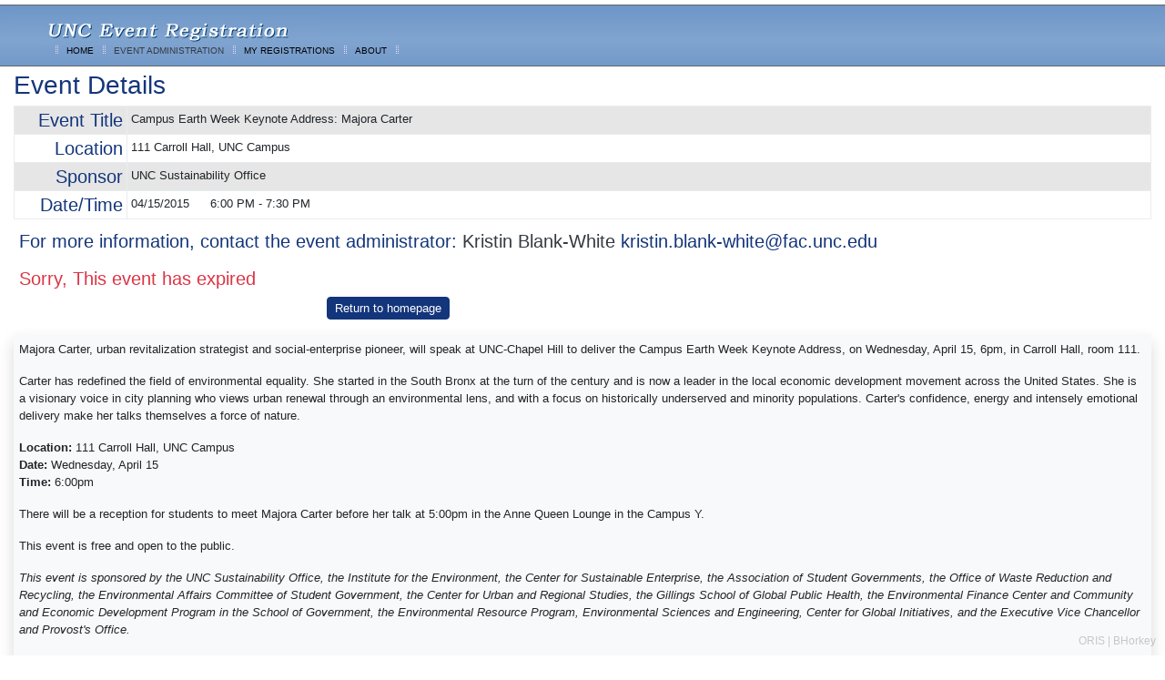

--- FILE ---
content_type: text/html;charset=UTF-8
request_url: https://apps2.research.unc.edu/events/index.cfm?event=events.go&key=6709
body_size: 18290
content:
	
 	<!DOCTYPE html>
	<html lang="en">
		<head>
			<meta content="text/html;charset=utf-8" http-equiv="Content-Type">
			<meta content="utf-8" http-equiv="encoding">
 			<title> Events</title>
			

	
 		<link rel="icon" href="/common_bh/images/favicon.png">
	 
		
		
		<link href="/common_bh/includes/jquery/jqueryBuilder/jquery-ui-1.12.1.custom/jquery-ui.css" rel="stylesheet">
		<script src="/common_bh/includes/jquery/jqueryBuilder/jquery-ui-1.12.1.custom/external/jquery/jquery.js"></script>
		<script src="/common_bh/includes/jquery/jqueryBuilder/jquery-ui-1.12.1.custom/jquery-ui.js"></script>
		
		 <script type="text/javascript" src="/common_bh/includes/jquery/jquery.form.js"></script>
	
		
		<script type="text/javascript" src="/common_bh/includes/jquery/collapsibleList/collapsible-list.js"></script>
		
		<script type="text/javascript" src="/common_bh/includes/jquery/mask/jquery.mask.js"></script>
	   
 

		 
	
		
		
			<link href="https://cdn.jsdelivr.net/npm/bootstrap@5.0.2/dist/css/bootstrap.min.css" rel="stylesheet" integrity="sha384-EVSTQN3/azprG1Anm3QDgpJLIm9Nao0Yz1ztcQTwFspd3yD65VohhpuuCOmLASjC" crossorigin="anonymous">
		
	
		
		
		<script type="text/javascript" src="/common_bh/includes/js/popper/popper.min.js"></script>
	
		
		
			<script src="https://maxcdn.bootstrapcdn.com/bootstrap/4.3.1/js/bootstrap.min.js"></script>
		
	
		
		<link href="/common_bh/includes/fontawesome/fontawesome-5_13_1/css/all.css" rel="stylesheet" type="text/css">
	
		
		<link href="/common_bh/includes/bootstrap4-toggle-master/css/bootstrap4-toggle.min.css" rel="stylesheet">
		<script src="/common_bh/includes/bootstrap4-toggle-master/js/bootstrap4-toggle.min.js"></script>

	
		
		<link href="/common_bh/includes/css/stylesheet.css?r=527359" rel="stylesheet" type="text/css">
	
 		<link href="/common_bh/includes/css/menu.css" rel="stylesheet" type="text/css">
			
		
     	<link href="/common_bh/includes/css/skinsB4/ORIS_WCAG/bootstrap.css" rel="stylesheet" type="text/css">
     



	 	
	
		   
		<script src="/common_bh/includes/tinymce/js/tinymce/tinymce.min.js"  ></script>
	
		
		
		<script> 
			// Javascript GLOBAL VAR if wanted to be used by application JS
			const isDeveloper = false;
 			const websocketsActive=false;
 			const websocketURL=''; 
			const BSDataUpload=''; //console.log('BSDataUpload='+BSDataUpload);

		</script>
		<script type="text/javascript" src="/common_bh/includes/js/javascript.js?r=527359"></script>
		<script type="text/javascript" src="/common_bh/includes/js/javascript2.js?r=527359"></script>
		<script type="text/javascript" src="/common_bh/includes/js/javascript3.js?r=527359"></script>
			
		<script type="text/javascript" src="/events/includes/js/javascript.js?r=527359"></script>
	 

		
	   
		  <link rel="stylesheet" href="/common_bh/includes/jquery/jquery-ui-1.8.11.custom.css">
	   
		  <link rel="stylesheet" href="/common_bh/includes/css/animate.css">
			<link href="https://fonts.googleapis.com/css2?family=Libre+Barcode+39+Extended+Text&display=swap" rel="stylesheet">

		
			
		</head>
 		<body>
			
			

		  	 <div id='headerSection'   >
			 	
  	 
 	 
	<style>
		.bgimageHD {
		  background-image: url('images/site/unc/top_background.gif');
		  background-repeat: repeat-x;
		  background-size: auto;
		  height:68px;
		}
 	</style>

	<header class="bgimageHD " style="margin-top:5px " >
		
		<div class='container-fluid'>
			<div id="applicationLogo" class="" style='margin-top:1px;'>
				<img src="images/site/UNC/top_logo.jpg" alt="Events"  >
			</div>
		</div>
		
<table width='100%'>
	<tr>
		<td align='left'>
 			

 

	<ul id="nav" >
 		
		<li role="presentation"><img src="images/site/unc/nav_line.gif" width="22" height="19" alt='menu spacer' role="presentation"/></li>
		<li role="presentation"><a style='color:black' href='index.cfm?event=events.pgFrontPage' role="menuitem">HOME</a></li>
		<li role="presentation"><img src="images/site/unc/nav_line.gif" width="22" height="19" alt='menu spacer' role="presentation"/></li>
		
			<li role="presentation"><a href='index.cfm?event=administration.events.pgEventAdminListing'  class='text-dark'  role="menuitem">EVENT ADMINISTRATION</a> </li>
			<li role="presentation"><img src="images/site/unc/nav_line.gif" width="22" height="19" alt='menu spacer' role="presentation"/></li>
		
		
		<li role="presentation"><a href='index.cfm?event=registrations.pgMyRegistrationListing'  style='color:black'  role="menuitem"> MY REGISTRATIONS </a> </li>
		<li role="presentation"><img src="images/site/unc/nav_line.gif" width="22" height="19" alt='menu spacer' role="presentation"/></li>
		
		
			
			<li role="presentation"><a href='#' onclick='$("#myModal").modal();' style='color:black' role="menuitem">ABOUT</a></li>
			<li role="presentation"><img src="images/site/unc/nav_line.gif" width="22" height="19" alt='menu spacer' role="presentation" /></li>
		
	</ul>

	<!-- The Modal -->
	<div class="modal fade" id="myModal">
		<div class="modal-dialog">
			<div class="modal-content">
				<!-- Modal body -->
				<div class="modal-body">
					
 
<div class=' h1   ' align="center" >
 			<span class='display text-info  '>EVENTS</span>
			<span class='  small ' style='font-family:Apple Chancery' style='font-size:9'>by</span>
			<a class='text-dark  ' style='font-family:Apple Chancery' href='https://research.unc.edu/oris/' target='ORIS'>ORIS</a>
				<div class='  text-secondary  text-nowrap  m-0 p-1 ml-5' style='font-size:10px;' >Event management and registration system</div>
			</div>	 
  <br>
     
                               <table width="100%"  border="0" cellpadding="2"  >
                                <tr>
                                  <td class=" " styleX='font-family:Apple Chancery'>
									<p>Use this event registration system to register for upcoming conferences, classes, workshops, seminars, and other training activities sponsored by various departments and offices at UNC-Chapel Hill.</p>
                                    <p>To begin your online registration, simply <a href="index.cfm">browse</a> the event listings, select the event you wish to attend and complete the online registration form. Your registration will be confirmed by email. </p>
                                   <p>To Inquire about becomming an Admin of your own events, contact Lori Saddler at <a href="mailto:lsaddler@unc.edu:">lsaddler@unc.edu</a></p>
                                     </td>
                                </tr>
                                
                                 
                                
                              </table>
                          <div class='float-right small' style='color:silver'>EVENTS is a <a style='color:silver' href="mailto:bhorkey@unc.edu" title='theHork'>BHorkey@unc.edu</a> production</div>

                           


				</div>
			</div>
		</div>
	</div>

	<script>
		toolTip('#RedmineFeed','Click to view EVENTS Release Notes');
		//stripeTable();

		mbAbout = function(){
			var vLink='index.cfm?event=general.mbAbout';
			modalOpen("About EVENTS",vLink,'md');
			return false;
		}
	</script>

		</td>
		<td align='right'>


		<div class='d-flex flex-row-reverse '>

			
		</div>
		</td>
	</tr>
</table>
 




	</header>  
	
 	
	 
		 


		 <style>


		/**** SCROLL TEXT ****/
		/**** scroll-left, scroll-right ****/

		.scroll-left {
		height: 25px;	
		overflow: hidden;
		position: relative;
		}
		.scroll-left p {
		position: absolute;
		width: 100%;
		height: 100%;
		margin: 0;
		line-height: 25px;
		text-align: center;
		/* Starting position */
		-moz-transform:translateX(100%);
		-webkit-transform:translateX(100%);	
		transform:translateX(100%);
		/* Apply animation to this element */	
		-moz-animation: scroll-left 25s linear infinite;
		-webkit-animation: scroll-left 25s linear infinite;
		animation: scroll-left 25s linear infinite;
		}
		/* Move it (define the animation) */
		@-moz-keyframes scroll-left {
		0%   { -moz-transform: translateX(100%); }
		100% { -moz-transform: translateX(-100%); }
		}
		@-webkit-keyframes scroll-left {
		0%   { -webkit-transform: translateX(100%); }
		100% { -webkit-transform: translateX(-100%); }
		}
		@keyframes scroll-left {
		0%   { 
		-moz-transform: translateX(100%); /* Browser bug fix */
		-webkit-transform: translateX(100%); /* Browser bug fix */
		transform: translateX(100%); 		
		}
		100% { 
		-moz-transform: translateX(-100%); /* Browser bug fix */
		-webkit-transform: translateX(-100%); /* Browser bug fix */
		transform: translateX(-100%); 
		}
		}
</style>


	
	<A name="top"></A>
  

 

			</div>
   			 <div id='viewSection' class='container-fluid pt-2 pb-2' style="min-height: 700px" >
				 
        <div class='h3  text-primary '> Event Details</span></div>
		
		<div class='row  '>
			<div class='col-12'>
				<table class='table table-striped table-hover table-bordered  ' > 
					<tr>
						<td class='h5 text-primary' width="10%" nowrap=""  align='right'>Event Title </td>
						<td>Campus Earth Week Keynote Address: Majora Carter</td>
					</tr>
					<tr>
						<td class='h5 text-primary' width="10%" nowrap=""  align='right'>Location </td>
						<td>111 Carroll Hall, UNC Campus</td>
					</tr>
					<tr>
						<td class='h5 text-primary'  align='right'>Sponsor </td>
						<td>
							UNC Sustainability Office 
						</td>
					</tr>
					<tr>
						<td class='h5 text-primary' align='right'> 
							Date/Time
						</td>
						<td>
							04/15/2015 
								<span class='ml-4'>6:00 PM</span>
							
								- <span class=''>7:30 PM</span>
							
											</td>
					</tr>
					 


			</table>
			 <div class='h5 text-primary pl-2 mb-3'>
				For more information, contact the event administrator: 
				<span class='text-dark'>
					Kristin Blank-White 
					<a href='mailto:kristin.blank-white@fac.unc.edu'>kristin.blank-white@fac.unc.edu</a>
				</span> 
			</div> 

		</div> 
		
 
	</div> 
	
	
	
			<div class='  h5 text-danger m-2'> Sorry, This event has expired  </div>
		


	<div class='row' > 
		<div class='col-8  ' > 


  
     
	 <div align='center' class='p-1'>
        
        <button type='button' onclick='this.disabled=true;relocate("index.cfm");' class='btn btn-primary'>Return to homepage</button>
    </div>



 		</div>
		<div class='col-4'>&nbsp;</div>

	</div>


    
     
        <div class='bg-light h-25 p-2 mt-3 shadow'><p>
	Majora Carter,&nbsp;urban revitalization strategist and social-enterprise pioneer, will speak at UNC-Chapel Hill to deliver the Campus Earth Week Keynote Address, on Wednesday, April 15, 6pm, in Carroll Hall, room 111.&nbsp;</p>
<p>
	Carter has redefined the field of environmental equality. She started in the South Bronx at the turn of the century and is now a leader in the local economic development movement across the United States.&nbsp;She is a visionary voice in city planning who views urban renewal through an environmental lens, and with a focus on historically underserved and minority populations. Carter&#39;s confidence, energy and intensely emotional delivery make her talks themselves a force of nature.</p>
<p>
	<strong>Location:</strong> 111 Carroll Hall, UNC Campus<br />
	<strong>Date:</strong> Wednesday, April 15<br />
	<strong>Time:</strong> 6:00pm</p>
<p>
	There will be a reception for students to meet Majora Carter before her talk at 5:00pm in the Anne Queen Lounge in the Campus Y.</p>
<p>
	This event is free and open to the public.</p>
<p>
	<em>This event is sponsored by the UNC Sustainability Office, the Institute for the Environment, the Center for Sustainable Enterprise, the Association of Student Governments, the Office of Waste Reduction and Recycling, the Environmental Affairs Committee of Student Government, the Center for Urban and Regional Studies, the Gillings School of Global Public Health, the Environmental Finance Center and Community and Economic Development Program in the School of Government, the Environmental Resource Program, Environmental Sciences and Engineering, Center for Global Initiatives, and the Executive Vice Chancellor and Provost&#39;s Office.</em></p>
 </div>
    
 
    
    <script>
        function pgCheckRegistration(){
            document.location.href='index.cfm?event=Registrations.pgCheckRegistration&key=6709';
        }

	
		




		$(document).ready(function() {
		//execute on page load 	
		
			$('.hideIfNoCutoff').hide();
			
	});

    </script>
  
			 </div>
 		  	 <div id='footerSection'   >
			    
    
                
<style>
	.bgimageBG {
	  background-image: url(' images/site/UNC/footer_background.gif');
	  background-repeat: repeat-x;
	  background-size: auto;
	}
</style>

<footer class="bgimageBG" style='width:100%' role="banner">
	
		<img src=" images/site/UNC/unc_logo.gif" alt="UNC - Chapel Hill"  />
		
</footer>
  

   		 <!-- Static Modal -->
		<div id="BSModal_s" class="modal fade" role="dialog"  >
              <div id='BSModalSize_s' class="modal-dialog " >
                <!-- Modal content-->
                <div  class="modal-content   " >
                  <div class="modal-header text-white bg-primary h6   "  >
                      <div id='modalHeader_s' class="  modal-title">Modal Header</div>
                      <button id='BSModalCloseBtn' type="button" class="close" data-dismiss="modal" title="Close Dialog"><i class='fas fa-times-circle text-white'></i></button>
                  </div>
                  <div id='modalBody_s' class="modal-body ">
                    
                  </div>
                 <div id='modalFooterArea_s' class="modal-footer" style='border:hidden;display:none'>
                        <button id='BSModal_close_s' type="button" class="btn btn-default" data-dismiss="modal">Close</button>
                        <button  id='BSModal_open_s' type="button" class="btn btn-info btn-lg" data-toggle="modal" data-target="#BSModal_s"  data-backdrop="static" data-keyboard="false">Open Modal</button>
                    </div>
                </div>
            </div>
		</div>   

 
 		 <!-- Snon-tatic Modal -->
		<div id="BSModal" class="modal fade" role="dialog"  >
		  <div id='BSModalSize' class="modal-dialog " >
			<!-- Modal content-->
			<div  class="modal-content   " >
			  <div class="modal-header text-white bg-primary h6   "  >
				  <div id='modalHeader' class="  modal-title">Modal Header</div>
				  <button type="button" class="close" data-dismiss="modal" title="Close Dialog"><i class='fas fa-times-circle text-white'></i></button>
			  </div>
			  <div id='modalBody' class="modal-body ">
				
			  </div>
			 <div id='modalFooterArea' class="modal-footer" style='border:hidden;display:none'>
 					<button id='BSModal_close' type="button" class="btn btn-default" data-dismiss="modal" >Close</button>
					<button  id='BSModal_open' type="button" class="btn btn-info btn-lg" data-toggle="modal" data-target="#BSModal" >Open Modal</button>
 				</div>
			</div>
		</div>
		</div>   

 
		 
		 
		 
 <script>
     var BSModal_lastStaticExt='';
     var BSModal_lasturl='';
     var BSModal_lastTitle='';
     
	function modalAjax(title, url,size, static){
		modalOpen(title, url,size, static);
	}
	function modalOpen(lastTitle, url,size, static){ //['sm' or 'lg']
 		setTimeout(function(){ showLoading(); }, 100);

        //set staic or not
        var staticExt='';
        if(static){
            if(static == true){
                 var staticExt='_s';
             }  
         }     // alert('static='+static+'  staticExt='+staticExt);
        BSModal_lastStaticExt=staticExt;//for reload function
        BSModal_lasturl=url;
        BSModal_lastTitle=lastTitle;
            
		//set title
		$('#modalHeader'+staticExt).html(lastTitle);
		//set size
		var modalSize='sm';
		if(size){modalSize=size;}   // alert('modalSize='+modalSize);
		$( "#BSModalSize"+staticExt ).removeClass( "modal-sm" ).removeClass( "modal-lg" );
		if(modalSize == 'sm'){
			$( "#BSModalSize"+staticExt ).addClass( "modal-sm" );		
 		} else {
			$( "#BSModalSize"+staticExt ).addClass( "modal-lg" );
		}
		if(url.indexOf('index.cfm?') >= 0){
			//get data
			var jqxhr = $.get( url, function() {
			//alert( "success" );
			}).done(function( data ) {
				//alert( "second success" );
				$('#modalBody'+staticExt).html(data);
				//check if this modal has button pallet
				$('#BSModal_open'+staticExt).click();

			}).fail(function(response) {
				if(isDeveloper){ 
					console.log(response);
					try {
							$('#modalBody'+staticExt).html(response.responseText);
					} catch(error) {
							$('#modalBody'+staticExt).html('Sorry, an error has occurred...');
					}
					$('#BSModal_open'+staticExt).click();
				} else{
					alert( "Sorry, an error occurred..." );
				}
			}).always(function() {
				hideLoading();
				//alert( "finished" );
			});
		}else{
			var divText=$('#'+url).html();
			$('#modalBody'+staticExt).html(divText);
			//check if this modal has button pallet
			$('#BSModal_open'+staticExt).click();
			hideLoading();
		}	
 		
	}

	//alert("hi");
	function modalClose(){//alert("hi");
		$('#BSModal_close').click();
		$('#BSModal_close_s').click();
		hideLoading();
	}
	
 	 
 	function modalReload(){//alert("hi");
         ajaxContent('#modalBody'+BSModal_lastStaticExt,BSModal_lasturl,'',1);
	}
     
</script>



<div id='ajax_loader' style="position: fixed; z-index:10000; left: 50%; top: 50%; display: none;">
	
				<img src="/common_bh/images/ajax-loader.gif" alt='image used to show loading occurring'></img>
	
</div>


 	<div id='flash_alert' class="card shadow rounded border" style="position: fixed; z-index:10000; left: 32%; top: 25%; display: none;min-width:500px;" onclick='hideFlashAlert();'>
  		<div class="card-header bg-primary text-white h4">EVENTS Alert</div>
		<div class="card-body">
			<div id=' ' class="alert alert-success  p-0 m-0 w-100">
					<span id='flash_alert_text' class='p-0 m-0 w-100'>javascript.js adds text here</span>
			</div>
		</div> 
	 </div>
	 
       
	<div id="overlay">
		<div id="overlayText"></div>
	  </div>
           
    
	
    <div id='cmdReturn' class='container hidden'></div>

    
    

	
	<script>
		/*****  FOR arrow on select *********/
		$("select").addClass("custom-select");

	</script>


 			</div>
	
  		</body>
 	</html>


	

 	

--- FILE ---
content_type: text/css
request_url: https://apps2.research.unc.edu/common_bh/includes/css/stylesheet.css?r=527359
body_size: 4179
content:
 
/* hidden */
.hidden{ display:none !important;}
 
/* disable area */
.disableArea {
    background-color: #ffffff;
   opacity: 0.6;
  pointer-events: none;
  text-decoration: none;
  color: black;
  cursor: no-drop;   
}

/* text helpers */
.underline {
	border-bottom: 2px solid currentColor;
	display: inline-block;
	line-height: 0.85;
  }
.lineThru {
 		text-decoration-line: line-through;
 }
/* grab hand cursor - see application.ui.grabHand */
.alias {cursor: alias;}
.all-scroll {cursor: all-scroll;}
.auto {cursor: auto;}
.cell {cursor: cell;}
.context-menu {cursor: context-menu;}
.col-resize {cursor: col-resize;}
.copy {cursor: copy;}
.crosshair {cursor: crosshair;}
.default {cursor: default;}
.e-resize {cursor: e-resize;}
.ew-resize {cursor: ew-resize;}
.grab {cursor: grab;}
.grabbing {cursor: grabbing;}
.help {cursor: help;}
.move {cursor: move;}
.n-resize {cursor: n-resize;}
.ne-resize {cursor: ne-resize;}
.nesw-resize {cursor: nesw-resize;}
.ns-resize {cursor: ns-resize;}
.nw-resize {cursor: nw-resize;}
.nwse-resize {cursor: nwse-resize;}
.no-drop {cursor: no-drop;}
.none {cursor: none;}
.not-allowed {cursor: not-allowed;}
.pointer {cursor: pointer;}
.cprogress {cursor: progress;}
.row-resize {cursor: row-resize;}
.s-resize {cursor: s-resize;}
.se-resize {cursor: se-resize;}
.sw-resize {cursor: sw-resize;}
.text {cursor: text;}
.url {cursor: auto;}
.w-resize {cursor: w-resize;}
.wait {cursor: wait;}
.zoom-in {cursor: zoom-in;}
.zoom-out {cursor: zoom-out;}




/**** TOOL TIP ****/
.tooltip2 {
  position: relative;
  display: inline-block;
  border-bottom: 1px dotted grey;
}

.tooltip2 .tooltip2text {
  visibility: hidden;
  min-width: 160px;
  background-color: #555;
  color: #fff;
  text-align: center;
  border-radius: 6px;
  padding: 6px 4px;
  position: absolute;
  z-index: 1;
  bottom: 125%;
  left: 50%;
  margin-left: -60px;
  opacity: 0;
  transition: opacity 0.3s;
}

.tooltip2 .tooltip2text::after {
  content: "";
  position: absolute;
  top: 100%;
  left: 50%;
  margin-left: -5px;
  border-width: 5px;
  border-style: solid;
  border-color: #555 transparent transparent transparent;
}

.tooltip2:hover .tooltip2text {
  visibility: visible;
  opacity: 1;
}


/******  OVER LAY *******/
#overlay {
	position: fixed; /* Sit on top of the page content */
	display: none; /* Hidden by default */
	width: 100%; /* Full width (cover the whole page) */
	height: 100%; /* Full height (cover the whole page) */
	top: 0;
	left: 0;
	right: 0;
	bottom: 0;
	background-color: rgba(0,0,0,0.5); /* Black background with opacity */
	z-index: 2000; /* Specify a stack order in case you're using a different order for other elements */
	cursor: pointer; /* Add a pointer on hover */
}
#overlayText{
	position: absolute;
	top: 50%;
	left: 50%;
	font-size: 50px;
	color: white;
	transform: translate(-50%,-50%);
	-ms-transform: translate(-50%,-50%);
}



/* REMOVE ARROWS from INPUT NUMBER fields */
/* Chrome, Safari, Edge, Opera */
input::-webkit-outer-spin-button,
input::-webkit-inner-spin-button {
  -webkit-appearance: none;
  margin: 0;
}
/* Firefox */
input[type=number] {
  -moz-appearance: textfield;
}



/* make an object glow */
.glow {
	font-size: 20px;
	color: #fff;
	text-align: center;
	-webkit-animation: glow 1s ease-in-out infinite alternate;
	-moz-animation: glow 1s ease-in-out infinite alternate;
	animation: glow 1s ease-in-out infinite alternate;
  }
  
  @-webkit-keyframes glow {
	from {
	  text-shadow: 0 0 10px #fff, 0 0 20px #fff, 0 0 30px #e60073, 0 0 40px #e60073, 0 0 50px #e60073, 0 0 60px #e60073, 0 0 70px #e60073;
	}
	to {
	  text-shadow: 0 0 20px #fff, 0 0 30px #ff4da6, 0 0 40px #ff4da6, 0 0 50px #ff4da6, 0 0 60px #ff4da6, 0 0 70px #ff4da6, 0 0 80px #ff4da6;
	}
  }
  

  /*** theHork watermark *****/
body::after {
  content: "ORIS | BHorkey";  /****. "© ORIS | BHorkey";   ***/
  position: fixed;
  bottom: 7px;
  right: 10px;
  opacity: 0.2;
  font-size: 12px;
  color: #000;
  pointer-events: none;
}



/*** BARCODE *****/
.barcode {
	font-family: IDAutomationHC39M;
	color: #000000;
	font-size: 15px;
}
.barcode39 {
  font-family: 'Libre Barcode 39 Extended Text', cursive;
  font-size: 40px;
}



  


--- FILE ---
content_type: text/css
request_url: https://apps2.research.unc.edu/common_bh/includes/css/menu.css
body_size: 1084
content:

#nav, #nav ul{margin:0;padding:0;position:relative; list-style: none; font-family: arial; z-index:500; width:1000px;}
#nav { padding: 0px 0px 0px 50px; margin-top:0px;}
#nav a{display:block;padding:0px;color:#FFFFFF;text-decoration:none;font-size:10px;}//56A0D3
#nav a:hover{color:#ffffff !important;}
#nav li{float:left;position:relative;}
#nav li.small{ font-size: 9px !important;}
#nav ul {position:absolute;display:none;width:12em;top:10px;}
ul#nav li ul {border-top: 1px solid #ccc; border-left: 1px solid #ccc; border-right: 1px solid #ccc; width: 200px;}
#nav li ul a{padding:1px 5px;height:auto;float:left;color:#000000;background-color:whitesmoke;border-bottom: 1px solid #ccc; width:200px; font-size: 12px;}
#nav li ul a:hover{background-color:silver;color: white;}
#nav ul ul{top:auto;}
#nav li ul ul {left:190px;margin:0px 0 0 10px;}
#nav li:hover ul ul, #nav li:hover ul ul ul, #nav li:hover ul ul ul ul{display:none;}
#nav li:hover ul, #nav li li:hover ul, #nav li li li:hover ul, #nav li li li li:hover ul{display:block;}
#nav li img { top: -4px; position: relative;} 

--- FILE ---
content_type: application/javascript
request_url: https://apps2.research.unc.edu/common_bh/includes/jquery/collapsibleList/collapsible-list.js
body_size: 6744
content:
/**
 * A plugin targeted at a 2 levels lists DOM to collapse and search the nested lists.
 *
 * Expected html structure is as follows:
 * =======================================
 *
 * <ul id="mylist">
 *     <li class="header">Actors</li>
 *     <ul>
 *         <li>Tom Cruise</li>
 *         <li>Nicolas Cage</li>
 *     </ul>
 *     <li class="header">Producers</li>
 *     <ul>
 *         <li>Steven Spielberg</li>
 *         <li>...</li>
 *     </ul>
 * </ul>
 *
 * Usage with the previous example:
 * ================================
 *
 * $('#mylist').collapsibleList('li.header');
 *
 *
 *
 * Author: Sebastien Roch - http://github.com/sebastien-roch
 */
(function ($) {
    $.fn.collapsibleList = function (headerSelector, opts) {
        var ESCAPE_KEY = 27;
        var defaults = {
            search: false,
            animate: true
        };
        var options = $.extend(defaults, $.fn.collapsibleList.defaults, opts);

        // case insensitive "contains" selector
        jQuery.expr[':'].cicontains = function(a,i,m) {
            return (a.textContent || a.innerText || "").toUpperCase().indexOf(m[3].toUpperCase()) >= 0;
        };

        return this.each(function () {
            var headers,
                allElements,
                searchField,
                mainUl = $(this);

            function getHeaders() {
                var headers = mainUl.find('> ' + headerSelector);
                headers.css('cursor', 'pointer');

                return headers;
            }

            function setHeadersClickHandler() {
                headers.on('click', function() {
                    toggleCollapse($(this));
                });
            }

            function hideListElements(liElems) {
                if (options.animate) {
                    return liElems.slideUp().promise();
                }
                return liElems.hide().promise();
            }

            function showListElements(liElems) {
                if (options.animate) {
                    return liElems.slideDown().promise();
                }
                return liElems.show().promise();
            }

            function collapseAllHeaders() {
                return hideListElements(allElements);
            }

            function expandAllHeaders() {
                return showListElements(allElements);
            }

            function collapseHeader(header) {
                return hideListElements(findHeadersList(header).find('> li'))
                    .done(function() {
                        header.addClass('collapsed');
                    });
            }

            function expandHeader(header) {
                return showListElements(findHeadersList(header).find('> li'))
                    .done(function() {
                        header.removeClass('collapsed');
                    });
            }

            function toggleCollapse(header) {
                return isHeaderCollapsed(header) ? expandHeader(header) : collapseHeader(header);
            }

            function isHeaderCollapsed(header) {
                return true === header.hasClass('collapsed');
            }

            function findHeadersList(header) {
                return header.next('ul, ol');
            }

            function setSearchField() {
                if (options.search === true) {
                    searchField = $('<input class="collapsible-search"/>');
                } else if (options.search instanceof jQuery) {
                    searchField = $(options.search);
                } else {
                    throw "invalid search option passed: must be true, false or a jQuery object";
                }

                searchField.on('keyup', function(e) {
                    if (e.which === ESCAPE_KEY) {
                        return quitSearch();
                    }
                    doSearch(searchField.val());
                });

                // append the field if it's not already in the DOM
                if (searchField.parents('body').length === 0) {
                    mainUl.prepend(searchField);
                }

                return searchField;
            }

            function quitSearch() {
                searchField.val('');
                doSearch('');
                searchField.blur();
            }

            function isEmptyInput(rawInput) {
                return '' === rawInput;
            }

            function doSearch(input) {
                if (isEmptyInput(input)) {
                    restoreMainListState().done(showHeaders);
                    return;
                }

                var p1 = hideListElements(allElements.filter(':not(:cicontains(' + input + '))'));
                var p2 = showListElements(allElements.filter(':cicontains(' + input + ')'));
                $.when(p1, p2).done(hideHeadersWithEmptyList);
            }

            function hideHeadersWithEmptyList() {
                headers.each(function(){
                    if ($(this).next('ul').find('li:visible').length === 0) {
                        $(this).hide();
                    } else {
                        $(this).show();
                    }
                });
            }

            function showHeaders() {
                headers.show();
            }

            function restoreMainListState() {
                var promises = [];
                headers.each(function() {
                    var header = $(this);
                    if (isHeaderCollapsed(header)) {
                        promises.push(hideListElements(findHeadersList(header).find('> li')));
                    } else {
                        // hide the list elements that matched the last search
                        promises.push(showListElements(findHeadersList(header).find('> li')));
                    }
                });

                return $.when.apply(this, promises);
            }

            function setApi() {
                mainUl.data('collapsibleList', {
                    collapseAll: collapseAllHeaders,
                    expandAll: expandAllHeaders,
                });
            }

            function init() {
                allElements = mainUl.find('> ul > li, ol > li');
                headers = getHeaders();

                setHeadersClickHandler();
                setApi();
                if (options.search !== false) {
                    setSearchField();
                }
            }

            init();
        });
    };
})(jQuery);

--- FILE ---
content_type: application/javascript
request_url: https://apps2.research.unc.edu/common_bh/includes/js/javascript.js?r=527359
body_size: 21234
content:
// Do some browser sniffing in case we need this elsewhere
var agent= navigator.userAgent.toLowerCase();
var ver = parseInt(navigator.appVersion);

var ie = detectIE();//agent.indexOf("msie")>=0;
function detectIE() {
    var ua = window.navigator.userAgent;

    var msie = ua.indexOf('MSIE ');
    if (msie > 0) {
        // IE 10 or older => return version number
        return parseInt(ua.substring(msie + 5, ua.indexOf('.', msie)), 10);
    }

    var trident = ua.indexOf('Trident/');
    if (trident > 0) {
        // IE 11 => return version number
        var rv = ua.indexOf('rv:');
        return parseInt(ua.substring(rv + 3, ua.indexOf('.', rv)), 10);
    }

    var edge = ua.indexOf('Edge/');
    if (edge > 0) {
       // Edge (IE 12+) => return version number
       return parseInt(ua.substring(edge + 5, ua.indexOf('.', edge)), 10);
    }

    // other browser
    return false;
}
var ie6=ie && agent.indexOf("msie 6")>=0;
var ie7=ie && agent.indexOf("msie 7")>=0;
var ie8=ie && agent.indexOf("msie 8")>=0;

var ff=!ie && agent.indexOf("mozilla")>=0;
var ff2=ff && ver==4;
var ff3=ff && ver==5;

var isMac=(navigator.userAgent.indexOf('Mac') > 0);
var isWindows=(navigator.userAgent.indexOf('Windows') > 0);


// basic AJAX call, load a URL into a DIV, requires a "loading" div and the css in skin.css
	function ajaxContent(selector, url, callOnLoad,loadType){ 
		$(document).ready(function(){ //console.log('ajaxContent: '+selector+'/'+url);
			//== DO LOAD TYPE ===
			var doLoadType=2;
			if(typeof(loadType) != 'undefined'){var doLoadType=loadType;}  //all good, BSDataNameList does not exist yet
			if(doLoadType === 0){
				//NONE
			} else if(doLoadType === 1){
					showLoading(); 	
			} else if(doLoadType === 2){
				var html='<i class="fas fa-spinner fa-pulse fa-3x mt-3 mb-3   "></i>';
				html=html +'<div class="h6 text-secondary  mx-auto  " align="center "><i>Loading...</i></div>';
				html='<div class="mh-100 mw-100 mt-3 pt-3 " align="center">' + html + '</div>';
				$(selector).html(html); 
			} else if(doLoadType === 3){
				var html='';
				//html=html + '<div class="h5 text-dark mx-auto bg-light "  >Loading</div>';
				html=html +'<div class="progress mx-auto m-5" align=" ">';
				html=html + '<div class="progress-bar progress-bar-striped progress-bar-animated" style="width:100%">Loading</div>';
				html=html + '</div>';
				$(selector).html(html); 
			} else {
				showLoading(); 	
			}
			//DO BSData list
			if(typeof(BSDataNameList) == 'undefined'){  //all good, BSDataNameList does not exist yet
 			} else {
				setTimeout(
					function() {updateCacheData(BSDataNameList);}
			 , 1);
			}//alert('ajaxContent url='+url);
 
 			//====DO random r====
			try {
				if(url.indexOf('&r=') === -1  ){
					url=url + '&r=' + Math.random();
				}
			} catch(error) { }
			// fix uri
			url=encodeURI(url);
			if(url.length > 1800){// IDEA NOT RELEASED!!!!!  Change to POST if large number of attributes
				var reqType="POST";
				var reqData=listGetAt(url,2,"?");
				var reqURL=listGetAt(url,1,"?");;
			} else {
				var reqType="GET";
				var reqData='';
				var reqURL=url;
			}
  			//==================
             $.ajax({
                url: reqURL,
                type: reqType,
                dataType: "html",
				data: reqData,
                error: function (response) {
                    console.log(response);
                      try {$(selector).html(response.responseText);}
					 catch(error) {$(selector).html(response); }
						// Do callOnLoad
						if(callOnLoad){
						try {
							eval(callOnLoad);
							} catch(error) {
							//alert('url='+url);alert('selector='+selector);
						}
					}
					//done
						hideLoading();
					

                },
                success: function (response) {
                    $(selector).html(response);
                    // Do callOnLoad
                    if(callOnLoad){
                        try {
                            eval(callOnLoad);
                         } catch(error) {
                            //alert('url='+url);alert('selector='+selector);
                        }
                    }
                    //done
                     hideLoading();
                }
            });


        });
	}



// basic AJAX call, load a URL into a DIV, requires a "loading" div and the css in skin.css
var BSDataNameList_loadingString='';
function updateCacheData(parameters){ 
	var load=(BSDataNameList_loadingString ==='');
	if(BSDataNameList_loadingString != parameters){load=true;}
	 if(load){
		BSDataNameList_loadingString=parameters;  // console.log(parameters);
		 if (BSDataUpload === '') {// console.log('updateCacheData');
			 sendBSDataRequest(parameters);
		 } else if (BSDataUpload === 'Websockets') { //console.log('BSData Websockets');
			 sendBSDataRequestWS(parameters);
		 } else if (BSDataUpload === 'Websockets2') { //console.log('BSData Websockets2');
			 // ====. NOT WORKING YET =====
			 //websocket_publishBS('BSDataReq_'+parameters);
		 } else {
			 for (var i = 0; i < listLen(parameters); i++) {
				 var p = listGetAt(parameters, i);  //  console.log(p);
				 sendBSDataRequest(p);
			 }
		}
	}
}
 

async function sendBSDataRequestWS(bsdataStrings) {
  //console.log('sendBSDataRequestWS');
  //console.log('   bsdataStrings=' + bsdataStrings);

	var ready = !(typeof window.WS_BSData_allow === 'undefined');
	
	if (ready === false) {				//console.log('   sendBSDataRequestWS waiting' + bsdataStrings);
		var t=setTimeout(function () { sendBSDataRequestWS(bsdataStrings) ; }, 1000);
	} else {					//console.log(' all ok  bsdataStrings=' + bsdataStrings);
		// OK, send AJAX to trigger BSDATA to update
		sendBSDataRequest(bsdataStrings);
	}

} 

//======= this sends and AJAX requet for BSData - sent back via AJAX or websockets---->
function sendBSDataRequest(bsdataStrings) { //console.log(' sendBSDataRequest '+websocketURL);console.log('   bsdataStrings='+bsdataStrings);	
				 var url = 'index.cfm?event=general.cmdReturn&BSDataNameList=' + bsdataStrings;
				 //var url='index.cfm?event=general.cmdReturn';
				 url = url + '&r=' + Math.random();
				 url = encodeURI(url);
				 //==================
				 $.ajax({
					 url: url,
					 type: "GET",
					 data: { bsdataStrings },
					 dataType: "html",
					 error: function (response) {
						 BSDataNameList_loadingString = '';
						 console.log(response);

					 },
					 success: function (response) {
						 setTimeout(function () { BSDataNameList_loadingString = ''; }, 2000);
						 $('#cmdReturn').html(response);		//var d = new Date();console.log(' response at' + d.getTime());			
					 }
				 });

}


// Updates the HTML element with the given ID
function updateBSDataElement(id, data) {
  const el = document.getElementById(id);
  if (el) {
    el.textContent = data.count ?? JSON.stringify(data);
  } else {
    console.warn("BSData element not found:", id);
  }
}



// JQUERY GET REALLY MESSES WITH THE BROWSER IF YOU WAIT FOR A RESPONSE!
// JQUERY GET REALLY MESSES WITH THE BROWSER IF YOU WAIT FOR A RESPONSE!
	var ajaxGetInUse=false;
	var ajaxGetData='';
	function ajaxGet(url){
		showLoading();	//alert('ajaxGet');
		while(ajaxGetInUse){//if in use, wait
			sleep(100);
		}
		ajaxGetInUse=true;
		ajaxGetData = ''; //alert('ajaxGetData0='+ajaxGetData);
		var t=setTimeout(() => {
			ajaxGet2(url);
		}, 1); // alert('ajaxGetData1='+ajaxGetData);
		var cnt = 0;
		while(ajaxGetData == ''){//if in use, wait
			sleep(100);  // alert('ajaxGetData2='+ajaxGetData);
			cnt++;
			if (cnt > 100) { return ''; }
		}
		ajaxGetInUse=false;
		hideLoading();//alert('hideLoading');
		return ajaxGetData;
	}
	function ajaxGet2(url){
             $.ajax({
                url: url,
                type: "GET",
                dataType: "html",
                error: function (response) {
                    console.log(response);				 
                },
				 success: function (response) {
					 ajaxGetData = response;
                    console.log(response);				 
               }
            });
	}



	function sleep(milliseconds) {
	  var start = new Date().getTime();
	  for (var i = 0; i < 1e7; i++) {
		if ((new Date().getTime() - start) > milliseconds){
		  break;
		}
	  }
	}


	function getURLParameter(name) {
  		return decodeURIComponent((new RegExp('[?|&]' + name + '=' + '([^&;]+?)(&|#|;|$)').exec(location.search) || [null, ''])[1].replace(/\+/g, '%20')) || null;
	}


	// Open New Window
	function openNewWindow(id, url, width, height, toolbars){
 		window.open(url,id,"status=0,toolbar=0,scrollbars=1,width="+width+",height="+height);
	}


	// ** Determine if Popup or not **
	var isPopup=getURLParameter('layout');// this will be set to 1 in layout.popup
	if(isPopup === null){isPopup=0;} else {
		isPopup = (isPopup.search("opup") > 0);//(isPopup === 1);
	}
	//if(isPopup){cmdCheckLogin(1);}

	// CloseNewWindow
	function CloseNewWindow(){ //alert('CloseNewWindow: isPopup = '+isPopup);
		if(isPopup){
			try {
				window.opener.location.reload();
			} catch (err) {}
			window.close();
		}
	}



	// wraps up location.href
	function relocate(url){			//alert('relocate: url = '+url);
		if(url==='Here'){			//alert('relocate: url = '+url);
			window.location.reload();//document.location.href=document.location.href;
		} else if(url==='Back'){
			window.history.back();
		} else {
			location.href = url;
		}
	}



	function toolTip(selector, message, placement){   //alert('toolTip(selector, message) toolTip('+selector+', '+message+')');
		// $(selector).qtip({content: message, position: { adjust: { screen: true } }});
		//$('#'+selector).addClass('tooltip2');
		//$('#'+selector).prepend('<span class="tooltip2text">'+ message + '</span>');
		//$(selector).wrap( "<i class='tooltip2text'></i>" );
		 
		if (message === '') {//alert('tooltip destroy message='+message);
			$(selector).tooltip('dispose');
		} else {
			$(selector).addClass('tooltip2');
			if(placement){
				$(selector).prop('placement',placement);//alert('placement='+placement);
			}
			$(selector).prepend("<span class='tooltip2text'>"+ message + "</span>");
			//$('[data-toggle="tooltip2"]').tooltip();  
			$(selector).tooltip();
 		}
	}


	function setFocus(tagID) {
		setTimeout(
				   function() {	$('#'+tagID).focus();}
			, 50);
	}

	function replaceAll(checkMe,toberep,repwith){
		var temp = checkMe.toString();
		var i = temp.indexOf(toberep);
		while(i > -1){
			temp = temp.replace(toberep, repwith);
			i = temp.indexOf(toberep, i + repwith.length);
		}
		return temp;
	}

	function isNumeric(n) {
	  return !isNaN(parseFloat(n)) && isFinite(n);
	}
	function isDate(date) {
		//console.log(date instanceof Date && !isNaN(date.valueOf()));

     //  var date = new Date();
      //  return (date instanceof Date && !isNaN(date.valueOf()));

        var arr=date.split('/');
        if(arr.length != 3){ return false; }
        if(isNumeric(arr[0]) === false){ return false;  }
        if(isNumeric(arr[1]) === false){ return false;  }
        if(isNumeric(arr[2]) === false){ return false;  }
        if((arr[0] <=0 ) || (arr[0] > 12)){ return false;  }
        if((arr[1] <=0 ) || (arr[1] > 31)){ return false;  }
        if(arr[2].length === 2 ) { arr[2]=('20' + arr[2]);  }
        if((arr[2] <=1900 ) || (arr[2] > 5000)){ return false;  }
        return true;
 	}

	function reloadParentWindow() {
		try {
				setTimeout( function() {
						try{window.opener.location.reload();}
						catch(err){ }//didn't work, could be just link
				} , 5);
			}
		catch(err) {
				//COULD NOT FIND PARENT?
				//alert(err.description);
		}
	}


function isEmail(email) {
  var regex = /^([a-zA-Z0-9_.+-])+\@(([a-zA-Z0-9-])+\.)+([a-zA-Z0-9]{2,4})+$/;
  return regex.test(email);
}




//-------------------------
//---- JQUERY Helper FUNCTIONS -----
//-----------
jQuery.browser = {};
(function () {
    jQuery.browser.msie = false;
    jQuery.browser.version = 0;
    if (navigator.userAgent.match(/MSIE ([0-9]+)\./)) {
        jQuery.browser.msie = true;
        jQuery.browser.version = RegExp.$1;
    }
})();


//-------------------------
//---- LIST FUNCTIONS -----
//-----------
function listFind(list, listItem, delimeter) {
	//check if exists
	var ret=-1;
	if (typeof(delimeter) === 'undefined') { delimeter = ','; }
	try{
		if(list === ''){
			return -1;
		} else {
			var arr = list.split(delimeter); //console.log(arr);			//alert('list = '+list+'  listItem='+listItem);
			for(var i=0;i < arr.length;i=i+1){
				if(arr[i] == listItem){ret = i;}
			}
					//alert('newArr.length='+newArr.length);
		}
	}catch(e){ret=-1;}

	return ret;
}

function listAppend(list, listItem, allowDuplicate, delimeter) {  //ADD allowDuplicate!!!!
	 var allowDup = (allowDuplicate == 1);
	//check if exists
		//NOTE:  JS indexOf command failed.. so wrote this a different way
	if (typeof(delimeter) === 'undefined') { delimeter = ','; }
	try{
		if(list === ''){
			return listItem;
		} else {
			var arr=list.split(delimeter);//alert('list = '+list+'  listItem='+listItem);
			var newArr=[];//alert('newArr.length='+newArr.length);
			var add=true;
			for(var i=0;i < arr.length;i=i+1){
				var ii=arr[i];//alert('i='+i+'  ii='+ii);
				if(ii === listItem){add = false;}
				newArr.push(ii);
			}
			 if(add || allowDup){
			//if(add){
				newArr.push(listItem);
			}
			var l=newArr.toString();
						//alert('newArr.length='+newArr.length);
		}
	}catch(e){l='';} 

		return l;
	}

function listDelete(list, listItem, delimeter) {
	//check if exists
	if (typeof(delimeter) === 'undefined') { delimeter = ','; }
	try{
			var arr=list.split(delimeter);
			var newArr=[];
			for(var i=0;i < arr.length;i=i+1){
				var ii=arr[i];
				if(ii !== listItem){
					newArr.push(ii);
				}
			}
			var l=newArr.toString();
	}catch(e){l='';} 

	return l;
}
function listLen(list, delimeter) {
	var ret =0;
	if (typeof(delimeter) === 'undefined') { delimeter = ','; }
	try{
		//check if exists
		var arr=list.split(delimeter);
		ret=arr.length;
	}catch(e){} 
	return ret;
}

function listGetAt(list, listIndex, delimeter) {
	//check if exists
	var ret = '';
	if (typeof(delimeter) === 'undefined') { delimeter = ','; }
	try{
			var a=list.split(delimeter);
			ret=a[listIndex];
	}catch(e){ret='';} 
			//alert('listGetAt '+list+'/'+listIndex+'  ='+responseText);
	return ret;
}

function listDeleteAt(list, listIndex, delimeter) {
	//check if exists
	if (typeof(delimeter) === 'undefined') { delimeter = ','; }
	try{
			var arr=list.split(delimeter);
			var newArr=[];
			for(var i=0;i < arr.length;i=i+1){
				var ii=arr[i];
				if(i !== listIndex){
					newArr.push(ii);
				}
			}
			var l=newArr.toString();
	}catch(e){l='';} 

	return l;
}

//Javascripts


function Left(str, n){
	if (n <= 0)
	    return "";
	else if (n > String(str).length)
	    return str;
	else
	    return String(str).substring(0,n);
}

function Right(str, n){
    if (n <= 0)
       return "";
    else if (n > String(str).length)
       return str;
    else {
       var iLen = String(str).length;
       return String(str).substring(iLen, iLen - n);
    }
}



/**--------------------------
//* Validate Date Field script- By JavaScriptKit.com
//* For this script and 100s more, visit http://www.javascriptkit.com
//* This notice must stay intact for usage
---------------------------**/

function checkdate(input){
if(input.value!=""){
var validformat=/^\d{2}\/\d{2}\/\d{4}$/ //Basic check for format validity
var returnval=false
var currEnteredMonth
if (!validformat.test(input.value))
	alert("Invalid Date Format. Please use MM/DD/YYYY. Please note that leading zeroes are required in single digit months and days.")
else{ //Detailed check for valid date ranges
var monthfield=input.value.split("/")[0]
var dayfield=input.value.split("/")[1]
var yearfield=input.value.split("/")[2]
var dayobj = new Date(yearfield, monthfield-1, dayfield)
if ((dayobj.getMonth()+1!=monthfield)||(dayobj.getDate()!=dayfield)||(dayobj.getFullYear()!=yearfield))
	alert("Invalid Day, Month, or Year range detected. Please use MM/DD/YYYY.")
else
returnval=true
}
if (returnval==false){
	input.select();
}else{


	//document.WeightEntry.MostRecentDate.value = input.value;
}
return returnval
}
}


/*****  FOR disableOnClick *********/
 $(document).ready(function() {
$('.disableOnClick').click(function() {		//alert('disableOnClick');
	 $('.disableOnClick').addClass('disabled');
	 setTimeout(() => {
		$('.disableOnClick').removeClass('disabled');
	 }, 1000);
  });
});




/*****  FOR BSDATA *********/
 $(document).ready(function() {
	// on load
  });


function BSData_add(name){ //alert('BSDataLists_add name='+name);
		var name1 = encodeURI(name);

	if(typeof(BSDataNameList) == 'undefined'){
		BSDataNameList='';				//alert('BSDataNameList initid');
	}

	if(listFind(BSDataNameList, name1) < 1){   //alert('BSDataLists_add key='+key);
  		BSDataNameList =listAppend(BSDataNameList,name1);
 	}
}


/*
function mbAppPreferences(){
 	var vURL = 'index.cfm?event=general.mbAppPreferences';
 	modalAjax('Application Preferences',vURL,'lg');

}


function mbWeather(){
 	var vURL = 'index.cfm?event=general.mbWeather';
 	modalAjax('Current Weather',vURL,'lg');

}
*/



//FROM FOOTER

//$('.debugArea').hide();

             function cmdSetDebug(debug){
 					showLoading();
					 var vLink='index.cfm?event=general.cmdSetDebug';//alert('reInit');
					 vLink = vLink + '&toggle=1';
					 //vLink = vLink + '&debug='+debug;
 					 ajaxContent('#temp',vLink,'relocate(document.location.href);');
              }


             function cmdAddReinit(){
 				showLoading();    // alert('cmdAddReinit');
                  if(document.location.href.indexOf('&reinit=1') >= 0) {
                     document.location.href=document.location.href;
                 } else {
                     document.location.href=replaceAll(document.location.href,'##','') + '&reinit=1';
                 }
              }


             function cmdDoReinit(){ //alert('reInit');
 				showLoading();//alert('reInit');
                 var vLink='index.cfm?event=general.cmdDoReinit';//alert('reInit');
                 vLink = vLink + '&reinit=1';
                 ajaxContent('#temp',vLink);
             }


             function mbDoReinit(){ //alert('reInit');
				 var typeNum=$('#REINIT_action').val();//alert('typeNum='+typeNum);
                 var vLink='index.cfm?event=general.mbDoReinit';//alert('reInit');
               if(isNumeric(typeNum)){
					showLoading();//alert('reInit');
					vLink = vLink + '&REINIT='+typeNum;
					// ajaxContent('#temp',vLink);
					modalAjax('Application REINIT='+typeNum,vLink,'lg');
				} 
             }


            function cmdSetSesionDeveloper(dev){ //alert('reInit');
 				if(confirm("Are you sure you want to stop being a Developer?")){
					 showLoading();//alert('reInit');
					 var vLink='index.cfm?event=general.cmdSetSesionDeveloper';//alert('reInit');
					 vLink = vLink + '&dev='+dev;
					 ajaxContent('#temp',vLink);
					 var t = setTimeout(function() {
						relocate('index.cfm');
 					}, 5);

				}
             }



// - ================== AJAX LOADER =====================
                 $(document).ajaxStop(function(){
                  //  console.debug("ajaxStop");
                    $("#ajax_loader").hide();
                 });
                 $(document).ajaxStart(function(){
                  //   console.debug("ajaxStart");
                    // $("#ajax_loader").show();
                 });
                $('#btnStart').click(function(e)  {
                    console.debug("click start");
                    jQuery.event.trigger("ajaxStart");
                    e.preventDefault();
                });
                $('#btnStop').click(function(e)  {
                    console.debug("click stop");
                    jQuery.event.trigger("ajaxStop");
                    e.preventDefault();
                });

            function showLoading(ms){
	 				$("#ajax_loader").show(); 
					if(ms){
						var t=setTimeout(() => {
							hideLoading();
						}, ms);
					} 
						

            }
            function hideLoading(){//alert('hideLoading fun');
                    $("#ajax_loader").hide();
				//just in case
				var t = setTimeout(function() { $("#ajax_loader").hide(); }, 150);
            }
// - ================== AJAX LOADER =====================

// - ================== FLASH ALERT =====================
             function showFlashAlert(HTML,BScolor,s){
                    $('#flash_alert_alert').removeClass();
                    $('#flash_alert_alert').addClass('alert');
                    $('#flash_alert_alert').addClass('alert-' + BScolor);
                    $('#flash_alert_text').html(HTML);
                 $("#viewSection").fadeTo('fast', 0.3);
                 $("#flash_alert").fadeIn();

                 var secs=.5;
                 if(s){secs=s;}
				var t = setTimeout(function() { hideFlashAlert();}, (1000 * secs));
            }
            function hideFlashAlert(){//alert('hideLoading fun');
				var t = setTimeout(function() { $("#flash_alert").fadeOut('fast');}, (500));
                  $("#viewSection").fadeTo('slow', 1);
             }
// - ================== AJAX LOADER =====================




--- FILE ---
content_type: application/javascript
request_url: https://apps2.research.unc.edu/common_bh/includes/js/javascript3.js?r=527359
body_size: 1447
content:
function doAnimateByID(ID, effect, fix, delay) { //alert('doeffect');
	if(delay === undefined){delay=1;}
	var t=setTimeout(() => {
		doAnimateByID2(ID, effect, fix);
	}, delay);
  }
function doAnimateByID2(ID, effect, fix) { //alert('doeffect');
	$('#'+ID).addClass(effect +' animated').one('webkitAnimationEnd mozAnimationEnd MSAnimationEnd oanimationend animationend', function(){
			 if(fix){$('#'+ID).removeClass(effect +' animated');}
	  });
	}
	


function doAnimateByClass(clss, effect, fix, delay) { //alert('doeffect');
	if(delay === undefined){delay=1;}
	var t=setTimeout(() => {
		doAnimateByClass2(clss, effect, fix)
	}, delay);
};
function doAnimateByClass2(clss, effect, fix) { //alert('doeffect');
	$('.'+clss).addClass(effect+' animated').one('webkitAnimationEnd mozAnimationEnd MSAnimationEnd oanimationend animationend', function(){
		if(fix){$('.'+clss).removeClass(effect +' animated');}
	})
};


function getRandomInt(min, max) {
	min = Math.ceil(min);
	max = Math.floor(max);
	return Math.floor(Math.random() * (max - min)) + min; //The maximum is exclusive and the minimum is inclusive
  }



  /******  OVER LAY *******/
		 function overlayOn(text) {
			$("#overlayText").html(text);
				hideLoading();
				document.getElementById("overlay").style.display = "block";
			}

		function overlayOff() {
			document.getElementById("overlay").style.display = "none";
		}



 

		

--- FILE ---
content_type: application/javascript
request_url: https://apps2.research.unc.edu/events/includes/js/javascript.js?r=527359
body_size: 715
content:

 
function mbAppHelpMessage(helpType){
	var vURL='index.cfm?event=general.mbAppHelpMessage';
	vURL = vURL + '&helpType=' + helpType;
	modalAjax('Application Help', vURL, 'lg');
	return false;
}


 function pgRegistration(id){
	var vLink='index.cfm?event=administration.registrations.pgRegistration&REGISTRATIONS_ID='+id;
    winID='pgRegistration_win_'+id
 	  openNewWindow(winID , vLink, 1000,800);
}

function pgRegistrationSession(id){
	//var vLink='index.cfm?event=administration.registrations.pgRegistrationSession&id='+id;
	var vLink='index.cfm?event=administration.registrations.pgRegistration&REGISTRATION_SESSIONS_ID='+id;
    winID='pgRegistration_win_'+id
    openNewWindow(winID , vLink, 1000,800);
}
 

--- FILE ---
content_type: application/javascript
request_url: https://apps2.research.unc.edu/common_bh/includes/js/javascript2.js?r=527359
body_size: 9760
content:
function formatMoney(someNumber){
	var  num= "$"+Number((someNumber).toFixed(1)).toLocaleString();
	return num;
 }

//function Number.prototype.formatMoney(c, d, t) {
 Number.prototype.formatMoney = function(c, d, t){
                var n = this, 
                c = isNaN(c = Math.abs(c)) ? 2 : c, 
                d = d == undefined ? "." : d, 
                t = t == undefined ? "," : t, 
                s = n < 0 ? "-" : "", 
                i = String(parseInt(n = Math.abs(Number(n) || 0).toFixed(c))), 
                j = (j = i.length) > 3 ? j % 3 : 0;
               return s + (j ? i.substr(0, j) + t : "") + i.substr(j).replace(/(\d{3})(?=\d)/g, "$1" + t) + (c ? d + Math.abs(n - i).toFixed(c).slice(2) : "");
}


function mbDevSnippets() {//alert('editRegistrant(regID, personID)='+regID+' '+ personID);
	var vURL = 'index.cfm?event=general.mbDevSnippets';
  	modalAjax('Development Snippets',vURL,'lg');
}


function saveToClipboard(inputID) {//alert('editRegistrant(regID, personID)='+regID+' '+ personID);
  /* Get the text field */
  var copyText = document.getElementById(inputID);

  /* Select the text field */
  copyText.select();

  /* Copy the text inside the text field */
  document.execCommand("copy");

  /* Alert the copied text */
  //alert("Copied the text: " + copyText.value);
}

//----cmdSetUserPrefStr-----
function cmdSetUserPrefStr(pref,element,data,pid,doAlert){
 	var vURL = 'index.cfm?event=general.cmdSetUserPrefStr';
	vURL=vURL + '&name='+encodeURI(pref);
	vURL=vURL + '&element='+encodeURI(element);
	vURL=vURL + '&data='+encodeURI(data);
	vURL=vURL + '&pid='+encodeURI(pid);
	if(doAlert){
	  vURL=vURL + '&doAlert='+doAlert;
	}
   ajaxContent('#cmdReturn',vURL,'',1);
  }
  //----cmdSetUserPref2-----
function cmdSetUserPref2(pref,fieldID,pid,doAlert){
	var data=$('#'+fieldID).val();
	var vURL = 'index.cfm?event=general.cmdSetUserPref';
	vURL=vURL + '&name='+encodeURI(pref);
	vURL=vURL + '&data='+encodeURI(data);
	vURL=vURL + '&pid='+encodeURI(pid);
	if(doAlert){
	  vURL=vURL + '&doAlert='+doAlert;
	}
   ajaxContent('#cmdReturn',vURL,'',1);
  }
  //----cmdSetUserPref-----
function cmdSetUserPref(pref,data,pid,doAlert,onCompleteJS){
  var vURL = 'index.cfm?event=general.cmdSetUserPref';
  	vURL=vURL + '&name='+encodeURI(pref);
	vURL = vURL + '&data=' + encodeURI(data);
	if(pid) {
  		vURL=vURL + '&pid='+encodeURI(pid);
	}
  	if(doAlert){
		vURL=vURL + '&doAlert='+doAlert;
	}
	var js = '';
	if (onCompleteJS) js = onCompleteJS;

  	ajaxContent('#cmdReturn',vURL,js,1);
}
//----cmdClearBSData----
function cmdClearBSData(name,key){
    var vURL = 'index.cfm?event=general.cmdClearBSData';
    vURL=vURL + '&name='+encodeURI(name);
    vURL=vURL + '&key='+encodeURI(key);
  	ajaxContent('#cmdReturn',vURL);
}

//----mbPersonInfo-----
function mbPersonInfo(PID,showPID) {  // alert('mbPersonInfo PID='+PID);
	var vURL = 'index.cfm?event=person.mbPersonInfo';
    vURL=vURL + '&PID='+PID;
    if(showPID){
       vURL=vURL + '&showPID='+showPID;
    }
  	modalAjax('Person Info',vURL,'sm');
}

//----cmdReturn----
function cmdReturn(ms){
    var vURL = 'index.cfm?event=general.cmdReturn';
	if(ms){
		var t=setTimeout(() => {
			ajaxContent('#cmdReturn',vURL);
		}, ms);
	} else {
 		ajaxContent('#cmdReturn', vURL);
	}
}
//----pgShowAttachment----
	pgShowAttachment = function(ID,RELATED_ID){ 
			var vURL='index.cfm?event=attachments2.pgShowAttachment';
 			vURL = vURL + '&ID='+ID; //	alert(vURL);
 			vURL = vURL + '&RELATED_ID='+RELATED_ID;
			openNewWindow("ShowAttachment_"+ID,vURL,1200,800);

		}


//----mbShowAccess----
mbShowAccess = function(PAGE, QUERY_STRING_LIKE){ 
	vURL='index.cfm?event=applicationSessions.mbShowAccess';
	vURL=vURL + '&PAGE='+PAGE;
	vURL=vURL + '&QUERY_STRING_LIKE='+QUERY_STRING_LIKE;
 		modalAjax('Show Access', vURL, 'lg');
	return false;

}




function killAllBGProcesses(){// missspelled, kept in case in use
	showLoading();//
	var vLink='';
	vLink = vLink + "index.cfm?event=general.killAllProcesses";
	 ajaxContent('#killProcessArea',vLink,'hideLoading();');
  }
  function killAllProcesses(){
	showLoading();
	var vLink='';
	vLink = vLink + "index.cfm?event=general.killAllProcesses";
	 ajaxContent('#killProcessArea',vLink,'hideLoading();');
  }
  


	// ==== getFieldValue : send field anem and geg ddata ===
	function getFieldValue(fname){
	var isErr=false;
 		var v='';

		// ==find reference==
			var vRef=document.getElementById(fname);
			var vRefType='ID';
			var vFType='?';
			var value='';

			// hopefully an id
			if(vRef === null){
				var vRef0 = $("[name='" + fname + "']"); //alert('  vRef ='+vRef);
				vRef=vRef0[0];//first element
				vRefType='Name';
			}     //alert(fname + '  vRef ='+vRef + '  vRefType='+vRefType);
		
			//
			try{ vFType=vRef.type;  }catch(err){  }   //   console.log(fname + '  is '+vFType);
		 
			//get val
			if(vFType === 'select-multiple'){
				value=getSelectValues(vRef); 	//alert('multiple');
			} else if(vFType === 'radio'){
				value=getMultipleValues(fname); //	alert('radio multiple value='+value);
			} else if (vFType === 'checkbox') {
				var arr = document.getElementsByName(fname);
				if (arr.length === 0) {
					value=getFieldValue_getVal(vRef);
				} else {
					value=getMultipleValues(fname); 	//alert('multiple');
				}
			} else {
				value = getFieldValue_getVal(vRef);		//alert('  value ='+value);
				if(vRefType === 'name'){
					for(var i=1;i <= vRef0.length; i++){
						v=getFieldValue_getVal(vRef0[i]);
						if(v != ''){
							value=listAppend(value,v);
						}
					}
				}
			}
 			return value;
	}
	function getMultipleValues(name) {
		var result = [];
		var arr = document.getElementsByName(name);
		//console.log(result);
		for (var i=0; i < arr.length; i++) {
		//  var d = options[i];
	  
		   if (arr[i].checked) {
		 	result.push(arr[i].value);
		   }
		}
		return result;
	  }

	function getSelectValues(select) {
		var result = [];
		var options = select && select.options;
		var opt;
	  
		for (var i=0, iLen=options.length; i<iLen; i++) {
		  opt = options[i];
	  
		  if (opt.selected) {
			result.push(opt.value || opt.text);
		  }
		}
		return result;
	  }

function getFieldValue_getVal(vRef){
 var value='';
	  // ==find type==
	  var vType='unknown';
	try{
		vType=vRef.type;   //console.log(vType + '  is '+vType);
	}catch(err){
 	}    //   alert(fname + '  is '+vType);
	try {
		if (vType == 'radio') {
			if (vRef.checked == 1) { value = vRef.value; }
		} else if (vType == 'checkbox') {   //alert(vRef.checked);
			if (vRef.checked == 1) { value = vRef.value; }
		} else {
			//DEFAULT CHECK
			value = vRef.value;  // alert(fname + '  is '+vType+' value='+value);
		} // alert('value='+value);
	
	} catch (err) { } //console.log( 'getFieldValue_getVal  error: '+err);  

			//	alert(  '  is '+vType+' value='+value);
   		return value;
}


// ==== setFieldValue : send field anem and geg ddata ===
function setFieldValue(fname,value){
  var isErr=false;
  // find type
  var vType=$('#'+fname).prop('type');
  if(vType === undefined){
    vType='radio';
  } //alert(fname + '  is '+vType);
  // get value
  if(vType == 'radio'){
     try {
        //$('input:radio[name='+fname+']:checked').val(value);	//alert('  value ='+value);
		var arr = document.getElementsByName(fname);//console.log(arr);
		for (var i=0; i < arr.length; i++) {
			arr[i].checked = (arr[i].value == value);
		}
 	 }
    catch(err) { 
      isErr=true;//alert('err='+err);
    }
  } else if(vType == 'checkbox'){
     try {
		//$('#'+fname+':checked').val(value);
		var e=$('#'+fname).val();
		if(value === e){
			$('#'+fname).prop('checked','checked');
		} else {
			$('#'+fname).prop('checked','');
		}
	} catch(err) { 
      isErr=true;//alert('err='+err);
    }
} else if(vType == 'select-multiple'){
	//document.getElementById(fname).selectedIndex = value;
	setSelectValues(fname,value);
} else {
    //DEFAULT CHECK
     try {
       $('#'+fname).val(value); 
    } catch(err) { 
      isErr=true;
    }
  } // alert('value='+value);
  // if still bad, try as name
  // try as name
  if((isErr) || (value === undefined) || (value === null)){
     try {
        value=document.getElementsByName(fname)[0].value=value;
      } catch(err) { 
      isErr=true;//alert('err='+err);
    }
  }
  if(isErr){
	  console.log('ERROR in setFieldValue');
  } else {
	  // DO MODULE UPDATE - if module - will try and not care if fails
		// IF DD button - rebuid
		try{
			BSButtonDD_reset(fname,value);
		} catch(err) {   }
	//if type-ahead
	try{
		var c='BSTAP_UpdateFields' + fname + '("' + value + '");';
		eval(c);
 		// eval('BSTAP_UpdateFields#rc.ee.fname#("#rc.ee.data#");');
	} catch(err) {   } //console.log('BSTAP_setData faile with :'+c);
	try{//for sponsor typeahead update
		var c='BSTAP_setData_' + fname + '("' + value + '");';
	  eval(c);
	}catch(err) { }  
	// IF MULT SELECT - rebuid
		try{ 
			// if( "#rc.ee.fname#" === 'APPROVAL_DEPT_CODE_LIST')
			BSMultiSelect_reload(fname);
			} catch(err) {   }
  
	 
  }
 
 }


  
 function setSelectValues(fname,values) {
	var element = document.getElementById(fname);

			// Set Values
		 for (var i = 0; i < element.options.length; i++) {
			element.options[i].selected = values.indexOf(element.options[i].value) >= 0;
		}

		// Get Value
		var selectedItens = Array.from(element.selectedOptions)
				.map(option => option.value)


		//spanSelectedItens.innerHTML = selectedItens

  }
